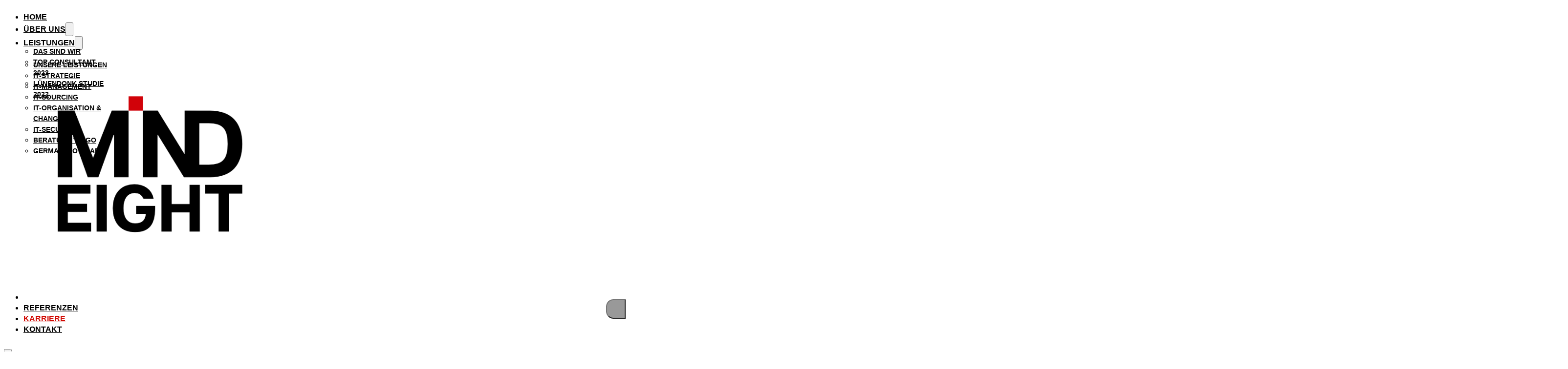

--- FILE ---
content_type: text/css
request_url: https://www.mindeight.de/wp-content/uploads/automatic-css/automatic-gutenberg.css?ver=1762960422
body_size: 994
content:
/* File: automatic-gutenberg.css - Version: 3.3.6 - Generated: 2025-11-12 16:13:42 */
:root {
  --wp-page-block-width: 100%;
  --wp-post-block-width: 767px;
}
.wp-block-button[class*="btn--"] {
  padding: 0 !important;
  background-color: transparent !important;
  min-inline-size: 0 !important;
  border: 0 !important;
}
.btn--primary {
  --btn-background: var(--primary);
  --btn-background-hover: var(--primary-hover);
  --btn-text-color: var(--primary-ultra-light);
  --btn-text-color-hover: var(--primary-ultra-light);
  --btn-border-color: var(--primary);
  --btn-border-color-hover: var(--primary-hover);
  --focus-color: var(--primary-dark);
}
.btn--primary-dark {
  --btn-background: var(--primary-dark);
  --btn-background-hover: var(--primary-ultra-dark);
  --btn-text-color: var(--primary-ultra-light);
  --btn-text-color-hover: var(--primary-ultra-light);
  --btn-border-color: var(--primary-dark);
  --btn-border-color-hover: var(--primary-ultra-dark);
  --focus-color: var(--primary-semi-dark);
}
.btn--primary-light {
  --btn-background: var(--primary-ultra-light);
  --btn-background-hover: var(--primary-light);
  --btn-text-color: var(--primary);
  --btn-text-color-hover: var(--primary-ultra-dark);
  --btn-border-color: var(--primary-ultra-light);
  --btn-border-color-hover: var(--primary-light);
  --focus-color: var(--primary-light);
}
.btn--primary.btn--outline {
  --btn-background: transparent;
  --btn-background-hover: var(--primary-hover);
  --btn-text-color: var(--primary);
  --btn-text-color-hover: var(--primary-ultra-light);
  --btn-border-width: 0.25rem;
  --btn-border-color: var(--primary);
  --btn-border-color-hover: var(--primary-hover);
  --focus-color: var(--primary-dark);
}
.btn--primary-dark.btn--outline {
  --btn-background: transparent;
  --btn-background-hover: var(--primary-dark);
  --btn-text-color: var(--primary-dark);
  --btn-text-color-hover: var(--primary-ultra-light);
  --btn-border-width: 0.25rem;
  --btn-border-color: var(--primary-dark);
  --btn-border-color-hover: var(--primary-dark);
  --focus-color: var(--primary-dark);
}
.btn--primary-light.btn--outline {
  --btn-background: transparent;
  --btn-background-hover: var(--primary-light);
  --btn-text-color: var(--primary-light);
  --btn-text-color-hover: var(--primary-dark);
  --btn-border-width: 0.25rem;
  --btn-border-color: var(--primary-light);
  --btn-border-color-hover: var(--primary-light);
  --focus-color: var(--primary-dark);
}
.btn--secondary {
  --btn-background: var(--secondary);
  --btn-background-hover: var(--secondary-hover);
  --btn-text-color: var(--secondary-ultra-light);
  --btn-text-color-hover: var(--secondary-ultra-light);
  --btn-border-color: var(--secondary);
  --btn-border-color-hover: var(--secondary-hover);
  --focus-color: var(--secondary-dark);
}
.btn--secondary-dark {
  --btn-background: var(--secondary-dark);
  --btn-background-hover: var(--secondary-ultra-dark);
  --btn-text-color: var(--secondary-ultra-light);
  --btn-text-color-hover: var(--secondary-ultra-light);
  --btn-border-color: var(--secondary-dark);
  --btn-border-color-hover: var(--secondary-ultra-dark);
  --focus-color: var(--secondary-semi-dark);
}
.btn--secondary-light {
  --btn-background: var(--secondary-ultra-light);
  --btn-background-hover: var(--secondary-light);
  --btn-text-color: var(--secondary);
  --btn-text-color-hover: var(--secondary-ultra-dark);
  --btn-border-color: var(--secondary-ultra-light);
  --btn-border-color-hover: var(--secondary-light);
  --focus-color: var(--secondary-light);
}
.btn--secondary.btn--outline {
  --btn-background: transparent;
  --btn-background-hover: var(--secondary-hover);
  --btn-text-color: var(--secondary);
  --btn-text-color-hover: var(--secondary-ultra-light);
  --btn-border-width: 0.25rem;
  --btn-border-color: var(--secondary);
  --btn-border-color-hover: var(--secondary-hover);
  --focus-color: var(--secondary-dark);
}
.btn--secondary-dark.btn--outline {
  --btn-background: transparent;
  --btn-background-hover: var(--secondary-dark);
  --btn-text-color: var(--secondary-dark);
  --btn-text-color-hover: var(--secondary-ultra-light);
  --btn-border-width: 0.25rem;
  --btn-border-color: var(--secondary-dark);
  --btn-border-color-hover: var(--secondary-dark);
  --focus-color: var(--secondary-dark);
}
.btn--secondary-light.btn--outline {
  --btn-background: transparent;
  --btn-background-hover: var(--secondary-light);
  --btn-text-color: var(--secondary-light);
  --btn-text-color-hover: var(--secondary-dark);
  --btn-border-width: 0.25rem;
  --btn-border-color: var(--secondary-light);
  --btn-border-color-hover: var(--secondary-light);
  --focus-color: var(--secondary-dark);
}
.btn--accent {
  --btn-background: var(--accent);
  --btn-background-hover: var(--accent-hover);
  --btn-text-color: var(--accent-ultra-light);
  --btn-text-color-hover: var(--accent-ultra-light);
  --btn-border-color: var(--accent);
  --btn-border-color-hover: var(--accent-hover);
  --focus-color: var(--accent-dark);
}
.btn--base {
  --btn-background: var(--base);
  --btn-background-hover: var(--base-hover);
  --btn-text-color: var(--base-ultra-light);
  --btn-text-color-hover: var(--base-ultra-light);
  --btn-border-color: var(--base);
  --btn-border-color-hover: var(--base-hover);
  --focus-color: var(--base-dark);
}
.btn--action {
  --btn-background: var(--action);
  --btn-background-hover: var(--action-hover);
  --btn-text-color: var(--action-ultra-light);
  --btn-text-color-hover: var(--action-ultra-light);
  --btn-border-color: var(--action);
  --btn-border-color-hover: var(--action-hover);
  --focus-color: var(--action-dark);
}
.btn--action.btn--outline {
  --btn-background: transparent;
  --btn-background-hover: var(--action-hover);
  --btn-text-color: var(--action);
  --btn-text-color-hover: var(--action-ultra-light);
  --btn-border-width: 0.25rem;
  --btn-border-color: var(--action);
  --btn-border-color-hover: var(--action-hover);
  --focus-color: var(--action-dark);
}
.btn--black {
  --btn-background: var(--shade-black);
  --btn-background-hover: var(--primary-hover);
  --btn-text-color: var(--shade-white);
  --btn-text-color-hover: var(--shade-white);
  --btn-border-color: var(--shade-black);
  --btn-border-color-hover: var(--shade-white);
  --focus-color: var(--action);
}
.btn--black.btn--outline {
  --btn-background: transparent;
  --btn-background-hover: var(--white);
  --btn-text-color: var(--shade-black);
  --btn-text-color-hover: var(--primary-ultra-light);
  --btn-border-width: 0.25rem;
  --btn-border-color: var(--black);
  --btn-border-color-hover: var(--white);
  --focus-color: var(--action);
}
.btn--white {
  --btn-background: var(--shade-white);
  --btn-background-hover: var(--primary-hover);
  --btn-text-color: var(--shade-black);
  --btn-text-color-hover: var(--shade-white);
  --btn-border-color: var(--shade-white);
  --btn-border-color-hover: var(--shade-black);
  --focus-color: var(--action);
}
.btn--white.btn--outline {
  --btn-background: transparent;
  --btn-background-hover: var(--white-hover);
  --btn-text-color: var(--shade-white);
  --btn-text-color-hover: var(--primary-ultra-light);
  --btn-border-width: 0.25rem;
  --btn-border-color: var(--white);
  --btn-border-color-hover: var(--white-hover);
  --focus-color: var(--action);
}
[class*="btn--"]:not(.btn--none, .wp-block-button), .wp-block-button[class*="btn--"] > .wp-block-button__link, .wp-block-button[class*="btn--"] > a {
  background: var(--btn-background);
  color: var(--btn-text-color);
  padding-block: var(--btn-padding-block);
  padding-inline: var(--btn-padding-inline);
  min-inline-size: var(--btn-min-width);
  line-height: var(--btn-line-height);
  font-size: var(--btn-font-size, var(--text-m));
  font-weight: var(--btn-font-weight);
  font-style: var(--btn-font-style);
  text-transform: var(--btn-text-transform);
  letter-spacing: var(--btn-letter-spacing);
  text-decoration: var(--btn-text-decoration);
  border-width: var(--btn-border-width);
  border-style: var(--btn-border-style);
  border-radius: var(--btn-radius);
  border-color: var(--btn-border-color);
  transition: var(--btn-transition, var(--transition));
  justify-content: var(--btn-justify-content, center);
  text-align: var(--btn-text-align, center);
}
@media (hover: hover) and (pointer: fine) {
  [class*="btn--"]:not(.btn--none, .wp-block-button):hover, .wp-block-button[class*="btn--"] > .wp-block-button__link:hover, .wp-block-button[class*="btn--"] > a:hover {
    background: var(--btn-background-hover);
    color: var(--btn-text-color-hover);
    border-color: var(--btn-border-color-hover);
    text-decoration: var(--btn-text-decoration-hover);
  }
}
[class*="btn--"]:not(.btn--none, .wp-block-button):focus, .wp-block-button[class*="btn--"] > .wp-block-button__link:focus, .wp-block-button[class*="btn--"] > a:focus {
  outline-style: solid;
  outline-color: var(--focus-color);
  outline-width: var(--focus-width);
  outline-offset: var(--focus-offset);
}
.btn--xs:not(.wp-block-button), .wp-block-button.btn--xs > a, .wp-block-button.btn--xs > .wp-block-button__link {
  font-size: var(--text-xs);
}
.btn--s:not(.wp-block-button), .wp-block-button.btn--s > a, .wp-block-button.btn--s > .wp-block-button__link {
  font-size: var(--text-s);
}
.btn--m:not(.wp-block-button), .wp-block-button.btn--m > a, .wp-block-button.btn--m > .wp-block-button__link {
  font-size: var(--text-m);
}
.btn--l:not(.wp-block-button), .wp-block-button.btn--l > a, .wp-block-button.btn--l > .wp-block-button__link {
  font-size: var(--text-l);
}
.btn--xl:not(.wp-block-button), .wp-block-button.btn--xl > a, .wp-block-button.btn--xl > .wp-block-button__link {
  font-size: var(--text-xl);
}
.btn--xxl:not(.wp-block-button), .wp-block-button.btn--xxl > a, .wp-block-button.btn--xxl > .wp-block-button__link {
  font-size: var(--text-xxl);
}
a[class*="btn--"] {
  display: inline-flex;
}
.btn--clear.btn--clear, .btn--none.btn--none {
  background: none;
  border: none;
}
.editor-styles-wrapper {
  width: 100% !important;
}


--- FILE ---
content_type: text/css
request_url: https://www.mindeight.de/wp-content/themes/mindeight/style.css?ver=1695043804
body_size: -40
content:
/*
 Theme Name:   Mindeight Bricks Child
 Theme URI:    https://bricksbuilder.io/
 Description:  Mindeight Kunden-Theme
 Author:       GREATsolution für WEDEON GmbH
 Author URI:   https://greatsolution.de/
 Template:     bricks
 Version:      1.1
 Text Domain:  bricks
*/

--- FILE ---
content_type: image/svg+xml
request_url: https://www.mindeight.de/wp-content/uploads/2023/09/mindeight-logo.svg
body_size: 1487
content:
<?xml version="1.0" encoding="UTF-8"?> <!-- Generator: Adobe Illustrator 24.2.3, SVG Export Plug-In . SVG Version: 6.00 Build 0) --> <svg xmlns="http://www.w3.org/2000/svg" xmlns:xlink="http://www.w3.org/1999/xlink" version="1.1" id="Ebene_1" x="0px" y="0px" viewBox="0 0 500 420" style="enable-background:new 0 0 500 420;" xml:space="preserve"> <style type="text/css"> .st0{fill:#D10209;} </style> <polygon points="161.87,58.5 118.78,167.75 75.91,58.5 37,58.5 37,212.38 70.64,212.38 70.64,114.99 71.74,114.99 106.47,212.38 131.09,212.38 166.04,114.99 167.15,114.99 167.15,212.38 200.78,212.38 200.78,58.5 "></polygon> <rect x="200.83" y="25.39" class="st0" width="33.19" height="33.18"></rect> <g> <path d="M60.48,317.72V292.7h44.48v-18.84H60.48v-23.48h52.21v-20.39H37v108.12h77.23v-20.39H60.48z M150.53,229.99H126.9v108.12 h23.63V229.99z M262.04,278.8h-43.86v18.38h22.4c-1.54,16.06-10.04,21.93-25.02,21.93c-17.61,0-26.56-13.9-26.56-35.06 c0-21.62,9.27-35.06,25.64-35.06c10.66,0,16.37,4.48,20.54,13.13h23.32c-3.71-22.24-22.86-33.52-44.33-33.52 c-29.34,0-49.89,19.62-49.89,55.45c0,35.68,20.23,55.45,51.28,55.45c32.9,0,46.49-18.53,46.49-53.44V278.8z M341.58,229.99v44.48 h-41.39v-44.48h-23.63v108.12h23.63v-44.48h41.39v44.48h23.63V229.99H341.58z M463.23,229.99h-85.87v20.39h31.2v87.73h23.63v-87.73 h31.05V229.99z"></path> <path d="M385.85,183.45h-21.76V87.6h21.76c32.54,0,43.75,14.07,43.75,47.92C429.6,169.37,418.39,183.45,385.85,183.45 M388.93,58.58h-25.04l-33.63-0.08v100.03h-0.66L268.04,58.5h-34.08v153.89h33.64v-98.05h0.66l60.27,98.11l60.4,0.02 c49.24,0,74.31-27.48,74.31-76.94C463.24,86.06,438.17,58.58,388.93,58.58"></path> </g> </svg> 

--- FILE ---
content_type: application/javascript
request_url: https://www.mindeight.de/wp-content/uploads/wpcodebox/234154.js?v=2c62af7174dcf906
body_size: -124
content:
let button = document.querySelector(".stt__wrapper");

button.addEventListener("click", () => {
    window.scroll(0, 0, "smooth");
});